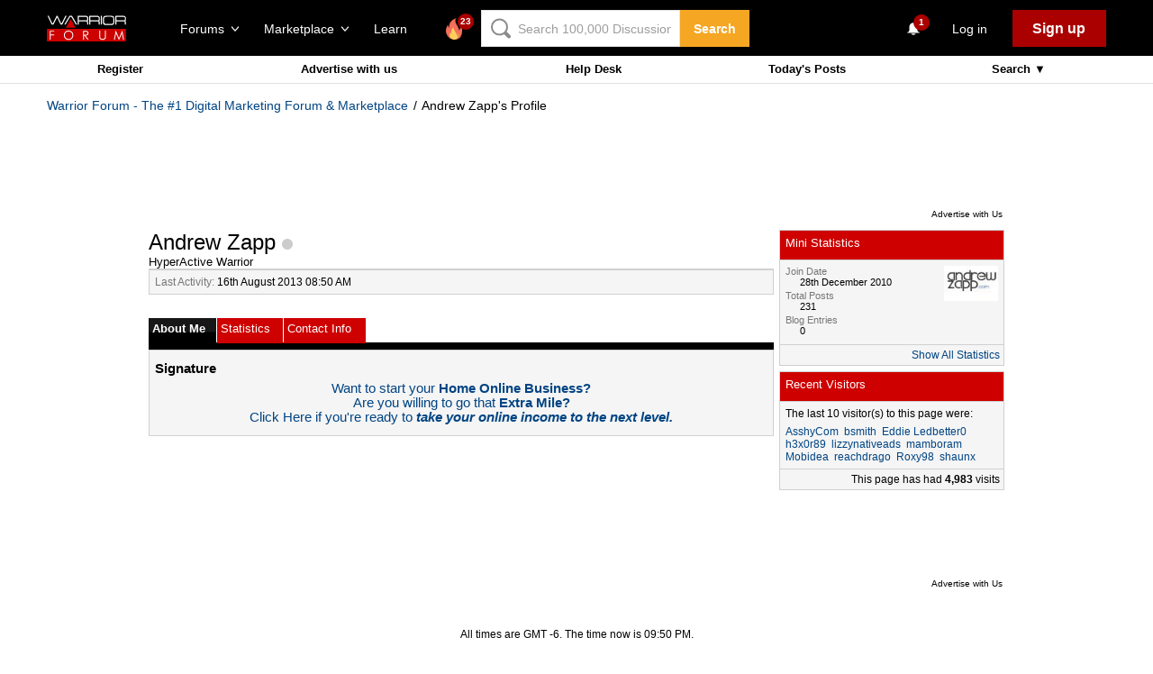

--- FILE ---
content_type: text/html; charset=utf-8
request_url: https://www.google.com/recaptcha/api2/aframe
body_size: -85
content:
<!DOCTYPE HTML><html><head><meta http-equiv="content-type" content="text/html; charset=UTF-8"></head><body><script nonce="AUMyjhZGs5ow4cE81NQ7hQ">/** Anti-fraud and anti-abuse applications only. See google.com/recaptcha */ try{var clients={'sodar':'https://pagead2.googlesyndication.com/pagead/sodar?'};window.addEventListener("message",function(a){try{if(a.source===window.parent){var b=JSON.parse(a.data);var c=clients[b['id']];if(c){var d=document.createElement('img');d.src=c+b['params']+'&rc='+(localStorage.getItem("rc::a")?sessionStorage.getItem("rc::b"):"");window.document.body.appendChild(d);sessionStorage.setItem("rc::e",parseInt(sessionStorage.getItem("rc::e")||0)+1);localStorage.setItem("rc::h",'1768621849963');}}}catch(b){}});window.parent.postMessage("_grecaptcha_ready", "*");}catch(b){}</script></body></html>

--- FILE ---
content_type: text/css
request_url: https://assets.warriorforum.com/clientscript/vbulletin_css/style-51379b8e-00007.css
body_size: 7476
content:
body
{
	background: #FFFFFF;
	color: #000000;
	font: 10pt helvetica, arial, tahoma, verdana, geneva, lucida, 'lucida grande', sans-serif;
	margin: 0px 0px 0px 0px;
	padding: 0px;
	background-attachment: fixed;
	background-image: url(//www.warriorforum.com/images/background-new.png);
	background-repeat: repeat-y;
	background-position: center top;
	background-color: #eeeeee;
	
}
a:link, body_alink
{
	color: #004483;
	text-decoration: none;
}
a:visited, body_avisited
{
	color: #00008b;
	text-decoration: none;
}
a:hover, a:active, body_ahover
{
	color: #ce0000;
	text-decoration: underline;
}
.page
{
	background: #FFFFFF;
	color: #000000;
}
td, th, p, li
{
	font: 11pt helvetica, arial, tahoma, verdana, geneva, lucida, 'lucida grande', sans-serif;
}
.tborder
{
	background: #d0d0d0;
	color: #000000;
}
.tcat
{
	background: #000000;
	color: #FFFFFF;
	font: bold 11pt helvetica, arial, tahoma, verdana, geneva, lucida, 'lucida grande', sans-serif;
		background-image: url(//cdn.warriorforum.com/images/background-tcat.gif);
		background-repeat: repeat-x;
		background-position: center top;
}
.tcat a:link, .tcat_alink
{
	background: #000000;
	color: #FFFFFF;
	text-decoration: none;
}
.tcat a:visited, .tcat_avisited
{
	background: #000000;
	color: #FFFFFF;
	text-decoration: none;
}
.tcat a:hover, .tcat a:active, .tcat_ahover
{
	background: #000000;
	color: #FFFFFF;
	text-decoration: underline;
}
.thead
{
	background: #CE0000;
	color: #FFFFFF;
	font: 13px helvetica, arial, tahoma, verdana, geneva, lucida, 'lucida grande', sans-serif;
	height:20px;
}
.thead a:link, .thead_alink
{
	background: #ce0000;
	color: #FFFFFF;
}
.thead a:visited, .thead_avisited
{
	background: #ce0000;
	color: #FFFFFF;
}
.thead a:hover, .thead a:active, .thead_ahover
{
	background: #ce0000;
	color: #FFFFFF;
}
.tfoot
{
	background: #000000;
	color: #FFFFFF;
}
.tfoot a:link, .tfoot_alink
{
	color: #FFFFFF;
}
.tfoot a:visited, .tfoot_avisited
{
	color: #FFFFFF;
}
.tfoot a:hover, .tfoot a:active, .tfoot_ahover
{
	color: #FFFFFF;
}
.alt1, .alt1Active
{
	background: #f5f5f5;
	color: #000000;
}
.alt2, .alt2Active
{
	background: #f5f5f5;
	color: #000000;
}
.inlinemod
{
	background: #FFFFCC;
	color: #000000;
}
.wysiwyg
{
	background: #FFFFFF;
	color: #000000;
	font: 10pt helvetica, arial, tahoma, verdana, geneva, lucida, 'lucida grande', sans-serif;
	margin: 5px 10px 10px 10px;
	padding: 0px;
}
.wysiwyg a:link, .wysiwyg_alink
{
	color: #000000;
}
.wysiwyg a:visited, .wysiwyg_avisited
{
	color: #000000;
}
.wysiwyg a:hover, .wysiwyg a:active, .wysiwyg_ahover
{
	color: #ce0000;
}
textarea, .bginput
{
	font: 10pt helvetica, arial, tahoma, verdana, geneva, lucida, 'lucida grande', sans-serif;
}
.bginput option, .bginput optgroup
{
	font-size: 10pt;
	font-family: helvetica, arial, tahoma, verdana, geneva, lucida, 'lucida grande', sans-serif;
}
.button
{
	background: #CE0000;
	color: #FFFFFF;
	font: 11px helvetica, arial, tahoma, verdana, geneva, lucida, 'lucida grande', sans-serif;
}
select
{
	font: 11px helvetica, arial, tahoma, verdana, geneva, lucida, 'lucida grande', sans-serif;
}
option, optgroup
{
	font-size: 11px;
	font-family: helvetica, arial, tahoma, verdana, geneva, lucida, 'lucida grande', sans-serif;
}
.smallfont
{
	font: 12px helvetica, arial, tahoma, verdana, geneva, lucida, 'lucida grande', sans-serif;
}
.time
{
	color: #000000;
}
.navbar
{
	font: 11px helvetica, arial, tahoma, verdana, geneva, lucida, 'lucida grande', sans-serif;
}
.highlight
{
	color: #FF0000;
	font-weight: bold;
}
.fjsel
{
	background: #000000;
	color: #FFFFFF;
}
.fjdpth0
{
	background: #F7F7F7;
	color: #000000;
}
.panel
{
	background: #FFFFFF;
	color: #000000;
	padding: 10px;
	border: 2px outset;
}
.panelsurround
{
	background: #FFFFFF;
	color: #000000;
}
legend
{
	color: #000000;
	font: 11px helvetica, arial, verdana, geneva, lucida, 'lucida grande',  sans-serif;
}
.vbmenu_control
{
	background: #ce0000;
	color: #FFFFFF;
	font: bold 12px helvetica, arial, tahoma, verdana, geneva, lucida, 'lucida grande', sans-serif;
	padding: 3px 6px 3px 6px;
	white-space: nowrap;
	height:30px;
}
.vbmenu_control a:link, .vbmenu_control_alink
{
	background: #ce0000;
	color: #FFFFFF;
	text-decoration: none;
}
.vbmenu_control a:visited, .vbmenu_control_avisited
{
	background: #ce0000;
	color: #FFFFFF;
	text-decoration: none;
}
.vbmenu_control a:hover, .vbmenu_control a:active, .vbmenu_control_ahover
{
	background: #ce0000;
	color: #FFFFFF;
	text-decoration: none;
}
.vbmenu_popup
{
	background: #FFFFFF;
	color: #000000;
	border: 1px solid #000000;
}
.vbmenu_option
{
	background: #efefef;
	color: #000000;
	font: 11px helvetica, arial, verdana, geneva, lucida, 'lucida grande',  sans-serif;
	white-space: nowrap;
	cursor: pointer;
}
.vbmenu_option a:link, .vbmenu_option_alink
{
	background: #efefef;
	color: #000000;
	text-decoration: none;
}
.vbmenu_option a:visited, .vbmenu_option_avisited
{
	background: #efefef;
	color: #000000;
	text-decoration: none;
}
.vbmenu_option a:hover, .vbmenu_option a:active, .vbmenu_option_ahover
{
	background: #efefef;
	color: #000000;
	text-decoration: none;
}
.vbmenu_hilite
{
	background: #efefef;
	color: #000000;
	font: 11px helvetica, arial, verdana, geneva, lucida, 'lucida grande',  sans-serif;
	white-space: nowrap;
	cursor: pointer;
}
.vbmenu_hilite a:link, .vbmenu_hilite_alink
{
	background: #efefef;
	color: #000000;
	text-decoration: none;
}
.vbmenu_hilite a:visited, .vbmenu_hilite_avisited
{
	background: #efefef;
	color: #000000;
	text-decoration: none;
}
.vbmenu_hilite a:hover, .vbmenu_hilite a:active, .vbmenu_hilite_ahover
{
	background: #efefef;
	color: #000000;
	text-decoration: none;
}
/* ***** styling for 'big' usernames on postbit etc. ***** */
.bigusername { font-size: 14pt; }

/* ***** small padding on 'thead' elements ***** */
td.thead, th.thead, div.thead { padding: 4px; }

/* ***** basic styles for multi-page nav elements */
.pagenav a { text-decoration: none; }
.pagenav td { padding: 2px 4px 2px 4px; }

/* ***** de-emphasized text */
.shade, a.shade:link, a.shade:visited { color: #777777; text-decoration: none; }
a.shade:active, a.shade:hover { color: #FF4400; text-decoration: underline; }
.tcat .shade, .thead .shade, .tfoot .shade { color: #DDDDDD; }

/* ***** define margin and font-size for elements inside panels ***** */
.fieldset { margin-bottom: 6px; }
.fieldset, .fieldset td, .fieldset p, .fieldset li { font-size: 11px; }


/* ***** banner_ad ***** */
.banner_ad-781x90 {
   height:90px;
   text-align: center;
}
.banner_ad-781x90 iframe {
   width:781px;
   height:90px;
}

/* ***** bbcode custom styles ***** */
.bbcode-code-wrapper {
    margin:20px;
    margin-top:5px;
}

.bbcode-code-label {
    margin-bottom:2px;
}

.bbcode-code-content {
    margin: 0px;
    padding: 6px;
    border: 1px inset;
    width: 640px;
    height: 146px;
    text-align: left;
    overflow: auto;
}

.bbcode-list-ordered {
  list-style-type: decimal;
}

.bbcode-color-attribs {
  color: #0000FF;
}

.bbcode-color-table {
  color: #008080;
}

.bbcode-color-form {
  color: #FF8000;
}

.bbcode-color-script {
  color: #800000;
}

.bbcode-color-style {
  color: #800080;
}

.bbcode-color-a {
  color: #008000;
}

.bbcode-color-img {
  color: #800080;
}

.bbcode-color-if {
  color: #FF0000;
}

.bbcode-color-default {
  color: #000080;
}